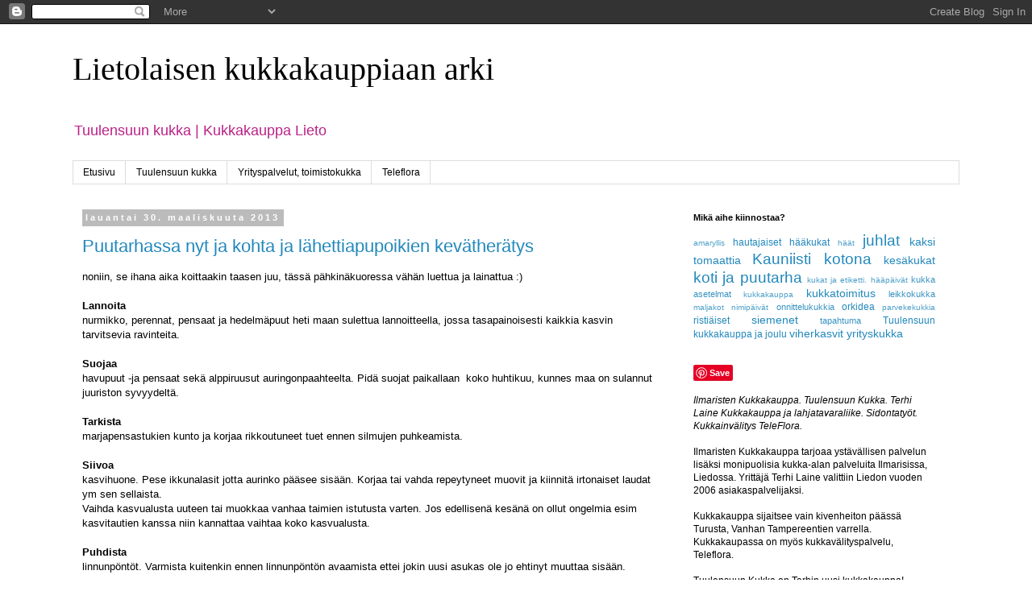

--- FILE ---
content_type: text/html; charset=UTF-8
request_url: https://kukkakauppalieto.blogspot.com/2013/03/
body_size: 10836
content:
<!DOCTYPE html>
<html class='v2' dir='ltr' lang='fi'>
<head>
<link href='https://www.blogger.com/static/v1/widgets/335934321-css_bundle_v2.css' rel='stylesheet' type='text/css'/>
<meta content='width=1100' name='viewport'/>
<meta content='text/html; charset=UTF-8' http-equiv='Content-Type'/>
<meta content='blogger' name='generator'/>
<link href='https://kukkakauppalieto.blogspot.com/favicon.ico' rel='icon' type='image/x-icon'/>
<link href='http://kukkakauppalieto.blogspot.com/2013/03/' rel='canonical'/>
<link rel="alternate" type="application/atom+xml" title="Lietolaisen kukkakauppiaan arki - Atom" href="https://kukkakauppalieto.blogspot.com/feeds/posts/default" />
<link rel="alternate" type="application/rss+xml" title="Lietolaisen kukkakauppiaan arki - RSS" href="https://kukkakauppalieto.blogspot.com/feeds/posts/default?alt=rss" />
<link rel="service.post" type="application/atom+xml" title="Lietolaisen kukkakauppiaan arki - Atom" href="https://www.blogger.com/feeds/8494409950035746522/posts/default" />
<!--Can't find substitution for tag [blog.ieCssRetrofitLinks]-->
<meta content='http://kukkakauppalieto.blogspot.com/2013/03/' property='og:url'/>
<meta content='Lietolaisen kukkakauppiaan arki' property='og:title'/>
<meta content='Tuulensuun kukka | Kukkakauppa Lieto' property='og:description'/>
<title>Lietolaisen kukkakauppiaan arki: maaliskuuta 2013</title>
<style id='page-skin-1' type='text/css'><!--
/*
-----------------------------------------------
Blogger Template Style
Name:     Simple
Designer: Blogger
URL:      www.blogger.com
----------------------------------------------- */
/* Content
----------------------------------------------- */
body {
font: normal normal 12px 'Trebuchet MS', Trebuchet, Verdana, sans-serif;
color: #000000;
background: #ffffff none repeat scroll top left;
padding: 0 0 0 0;
}
html body .region-inner {
min-width: 0;
max-width: 100%;
width: auto;
}
h2 {
font-size: 22px;
}
a:link {
text-decoration:none;
color: #2288bb;
}
a:visited {
text-decoration:none;
color: #888888;
}
a:hover {
text-decoration:underline;
color: #33aaff;
}
.body-fauxcolumn-outer .fauxcolumn-inner {
background: transparent none repeat scroll top left;
_background-image: none;
}
.body-fauxcolumn-outer .cap-top {
position: absolute;
z-index: 1;
height: 400px;
width: 100%;
}
.body-fauxcolumn-outer .cap-top .cap-left {
width: 100%;
background: transparent none repeat-x scroll top left;
_background-image: none;
}
.content-outer {
-moz-box-shadow: 0 0 0 rgba(0, 0, 0, .15);
-webkit-box-shadow: 0 0 0 rgba(0, 0, 0, .15);
-goog-ms-box-shadow: 0 0 0 #333333;
box-shadow: 0 0 0 rgba(0, 0, 0, .15);
margin-bottom: 1px;
}
.content-inner {
padding: 10px 40px;
}
.content-inner {
background-color: #ffffff;
}
/* Header
----------------------------------------------- */
.header-outer {
background: transparent none repeat-x scroll 0 -400px;
_background-image: none;
}
.Header h1 {
font: normal normal 40px Georgia, Utopia, 'Palatino Linotype', Palatino, serif;
color: #000000;
text-shadow: 0 0 0 rgba(0, 0, 0, .2);
}
.Header h1 a {
color: #000000;
}
.Header .description {
font-size: 18px;
color: #bb2188;
}
.header-inner .Header .titlewrapper {
padding: 22px 0;
}
.header-inner .Header .descriptionwrapper {
padding: 0 0;
}
/* Tabs
----------------------------------------------- */
.tabs-inner .section:first-child {
border-top: 0 solid #dddddd;
}
.tabs-inner .section:first-child ul {
margin-top: -1px;
border-top: 1px solid #dddddd;
border-left: 1px solid #dddddd;
border-right: 1px solid #dddddd;
}
.tabs-inner .widget ul {
background: transparent none repeat-x scroll 0 -800px;
_background-image: none;
border-bottom: 1px solid #dddddd;
margin-top: 0;
margin-left: -30px;
margin-right: -30px;
}
.tabs-inner .widget li a {
display: inline-block;
padding: .6em 1em;
font: normal normal 12px 'Trebuchet MS', Trebuchet, Verdana, sans-serif;
color: #000000;
border-left: 1px solid #ffffff;
border-right: 1px solid #dddddd;
}
.tabs-inner .widget li:first-child a {
border-left: none;
}
.tabs-inner .widget li.selected a, .tabs-inner .widget li a:hover {
color: #000000;
background-color: #eeeeee;
text-decoration: none;
}
/* Columns
----------------------------------------------- */
.main-outer {
border-top: 0 solid transparent;
}
.fauxcolumn-left-outer .fauxcolumn-inner {
border-right: 1px solid transparent;
}
.fauxcolumn-right-outer .fauxcolumn-inner {
border-left: 1px solid transparent;
}
/* Headings
----------------------------------------------- */
div.widget > h2,
div.widget h2.title {
margin: 0 0 1em 0;
font: normal bold 11px 'Trebuchet MS',Trebuchet,Verdana,sans-serif;
color: #000000;
}
/* Widgets
----------------------------------------------- */
.widget .zippy {
color: #999999;
text-shadow: 2px 2px 1px rgba(0, 0, 0, .1);
}
.widget .popular-posts ul {
list-style: none;
}
/* Posts
----------------------------------------------- */
h2.date-header {
font: normal bold 11px Arial, Tahoma, Helvetica, FreeSans, sans-serif;
}
.date-header span {
background-color: #bbbbbb;
color: #ffffff;
padding: 0.4em;
letter-spacing: 3px;
margin: inherit;
}
.main-inner {
padding-top: 35px;
padding-bottom: 65px;
}
.main-inner .column-center-inner {
padding: 0 0;
}
.main-inner .column-center-inner .section {
margin: 0 1em;
}
.post {
margin: 0 0 45px 0;
}
h3.post-title, .comments h4 {
font: normal normal 22px 'Trebuchet MS',Trebuchet,Verdana,sans-serif;
margin: .75em 0 0;
}
.post-body {
font-size: 110%;
line-height: 1.4;
position: relative;
}
.post-body img, .post-body .tr-caption-container, .Profile img, .Image img,
.BlogList .item-thumbnail img {
padding: 2px;
background: #ffffff;
border: 1px solid #eeeeee;
-moz-box-shadow: 1px 1px 5px rgba(0, 0, 0, .1);
-webkit-box-shadow: 1px 1px 5px rgba(0, 0, 0, .1);
box-shadow: 1px 1px 5px rgba(0, 0, 0, .1);
}
.post-body img, .post-body .tr-caption-container {
padding: 5px;
}
.post-body .tr-caption-container {
color: #000000;
}
.post-body .tr-caption-container img {
padding: 0;
background: transparent;
border: none;
-moz-box-shadow: 0 0 0 rgba(0, 0, 0, .1);
-webkit-box-shadow: 0 0 0 rgba(0, 0, 0, .1);
box-shadow: 0 0 0 rgba(0, 0, 0, .1);
}
.post-header {
margin: 0 0 1.5em;
line-height: 1.6;
font-size: 90%;
}
.post-footer {
margin: 20px -2px 0;
padding: 5px 10px;
color: #666666;
background-color: #eeeeee;
border-bottom: 1px solid #eeeeee;
line-height: 1.6;
font-size: 90%;
}
#comments .comment-author {
padding-top: 1.5em;
border-top: 1px solid transparent;
background-position: 0 1.5em;
}
#comments .comment-author:first-child {
padding-top: 0;
border-top: none;
}
.avatar-image-container {
margin: .2em 0 0;
}
#comments .avatar-image-container img {
border: 1px solid #eeeeee;
}
/* Comments
----------------------------------------------- */
.comments .comments-content .icon.blog-author {
background-repeat: no-repeat;
background-image: url([data-uri]);
}
.comments .comments-content .loadmore a {
border-top: 1px solid #999999;
border-bottom: 1px solid #999999;
}
.comments .comment-thread.inline-thread {
background-color: #eeeeee;
}
.comments .continue {
border-top: 2px solid #999999;
}
/* Accents
---------------------------------------------- */
.section-columns td.columns-cell {
border-left: 1px solid transparent;
}
.blog-pager {
background: transparent url(//www.blogblog.com/1kt/simple/paging_dot.png) repeat-x scroll top center;
}
.blog-pager-older-link, .home-link,
.blog-pager-newer-link {
background-color: #ffffff;
padding: 5px;
}
.footer-outer {
border-top: 1px dashed #bbbbbb;
}
/* Mobile
----------------------------------------------- */
body.mobile  {
background-size: auto;
}
.mobile .body-fauxcolumn-outer {
background: transparent none repeat scroll top left;
}
.mobile .body-fauxcolumn-outer .cap-top {
background-size: 100% auto;
}
.mobile .content-outer {
-webkit-box-shadow: 0 0 3px rgba(0, 0, 0, .15);
box-shadow: 0 0 3px rgba(0, 0, 0, .15);
}
.mobile .tabs-inner .widget ul {
margin-left: 0;
margin-right: 0;
}
.mobile .post {
margin: 0;
}
.mobile .main-inner .column-center-inner .section {
margin: 0;
}
.mobile .date-header span {
padding: 0.1em 10px;
margin: 0 -10px;
}
.mobile h3.post-title {
margin: 0;
}
.mobile .blog-pager {
background: transparent none no-repeat scroll top center;
}
.mobile .footer-outer {
border-top: none;
}
.mobile .main-inner, .mobile .footer-inner {
background-color: #ffffff;
}
.mobile-index-contents {
color: #000000;
}
.mobile-link-button {
background-color: #2288bb;
}
.mobile-link-button a:link, .mobile-link-button a:visited {
color: #ffffff;
}
.mobile .tabs-inner .section:first-child {
border-top: none;
}
.mobile .tabs-inner .PageList .widget-content {
background-color: #eeeeee;
color: #000000;
border-top: 1px solid #dddddd;
border-bottom: 1px solid #dddddd;
}
.mobile .tabs-inner .PageList .widget-content .pagelist-arrow {
border-left: 1px solid #dddddd;
}

--></style>
<style id='template-skin-1' type='text/css'><!--
body {
min-width: 1180px;
}
.content-outer, .content-fauxcolumn-outer, .region-inner {
min-width: 1180px;
max-width: 1180px;
_width: 1180px;
}
.main-inner .columns {
padding-left: 0px;
padding-right: 360px;
}
.main-inner .fauxcolumn-center-outer {
left: 0px;
right: 360px;
/* IE6 does not respect left and right together */
_width: expression(this.parentNode.offsetWidth -
parseInt("0px") -
parseInt("360px") + 'px');
}
.main-inner .fauxcolumn-left-outer {
width: 0px;
}
.main-inner .fauxcolumn-right-outer {
width: 360px;
}
.main-inner .column-left-outer {
width: 0px;
right: 100%;
margin-left: -0px;
}
.main-inner .column-right-outer {
width: 360px;
margin-right: -360px;
}
#layout {
min-width: 0;
}
#layout .content-outer {
min-width: 0;
width: 800px;
}
#layout .region-inner {
min-width: 0;
width: auto;
}
body#layout div.add_widget {
padding: 8px;
}
body#layout div.add_widget a {
margin-left: 32px;
}
--></style>
<link href='https://www.blogger.com/dyn-css/authorization.css?targetBlogID=8494409950035746522&amp;zx=f3c8acdf-d15a-4f80-983d-05853854de81' media='none' onload='if(media!=&#39;all&#39;)media=&#39;all&#39;' rel='stylesheet'/><noscript><link href='https://www.blogger.com/dyn-css/authorization.css?targetBlogID=8494409950035746522&amp;zx=f3c8acdf-d15a-4f80-983d-05853854de81' rel='stylesheet'/></noscript>
<meta name='google-adsense-platform-account' content='ca-host-pub-1556223355139109'/>
<meta name='google-adsense-platform-domain' content='blogspot.com'/>

</head>
<body class='loading variant-simplysimple'>
<div class='navbar section' id='navbar' name='Navigointipalkki'><div class='widget Navbar' data-version='1' id='Navbar1'><script type="text/javascript">
    function setAttributeOnload(object, attribute, val) {
      if(window.addEventListener) {
        window.addEventListener('load',
          function(){ object[attribute] = val; }, false);
      } else {
        window.attachEvent('onload', function(){ object[attribute] = val; });
      }
    }
  </script>
<div id="navbar-iframe-container"></div>
<script type="text/javascript" src="https://apis.google.com/js/platform.js"></script>
<script type="text/javascript">
      gapi.load("gapi.iframes:gapi.iframes.style.bubble", function() {
        if (gapi.iframes && gapi.iframes.getContext) {
          gapi.iframes.getContext().openChild({
              url: 'https://www.blogger.com/navbar/8494409950035746522?origin\x3dhttps://kukkakauppalieto.blogspot.com',
              where: document.getElementById("navbar-iframe-container"),
              id: "navbar-iframe"
          });
        }
      });
    </script><script type="text/javascript">
(function() {
var script = document.createElement('script');
script.type = 'text/javascript';
script.src = '//pagead2.googlesyndication.com/pagead/js/google_top_exp.js';
var head = document.getElementsByTagName('head')[0];
if (head) {
head.appendChild(script);
}})();
</script>
</div></div>
<div class='body-fauxcolumns'>
<div class='fauxcolumn-outer body-fauxcolumn-outer'>
<div class='cap-top'>
<div class='cap-left'></div>
<div class='cap-right'></div>
</div>
<div class='fauxborder-left'>
<div class='fauxborder-right'></div>
<div class='fauxcolumn-inner'>
</div>
</div>
<div class='cap-bottom'>
<div class='cap-left'></div>
<div class='cap-right'></div>
</div>
</div>
</div>
<div class='content'>
<div class='content-fauxcolumns'>
<div class='fauxcolumn-outer content-fauxcolumn-outer'>
<div class='cap-top'>
<div class='cap-left'></div>
<div class='cap-right'></div>
</div>
<div class='fauxborder-left'>
<div class='fauxborder-right'></div>
<div class='fauxcolumn-inner'>
</div>
</div>
<div class='cap-bottom'>
<div class='cap-left'></div>
<div class='cap-right'></div>
</div>
</div>
</div>
<div class='content-outer'>
<div class='content-cap-top cap-top'>
<div class='cap-left'></div>
<div class='cap-right'></div>
</div>
<div class='fauxborder-left content-fauxborder-left'>
<div class='fauxborder-right content-fauxborder-right'></div>
<div class='content-inner'>
<header>
<div class='header-outer'>
<div class='header-cap-top cap-top'>
<div class='cap-left'></div>
<div class='cap-right'></div>
</div>
<div class='fauxborder-left header-fauxborder-left'>
<div class='fauxborder-right header-fauxborder-right'></div>
<div class='region-inner header-inner'>
<div class='header section' id='header' name='Otsikko'><div class='widget Header' data-version='1' id='Header1'>
<div id='header-inner'>
<div class='titlewrapper'>
<h1 class='title'>
<a href='https://kukkakauppalieto.blogspot.com/'>
Lietolaisen kukkakauppiaan arki
</a>
</h1>
</div>
<div class='descriptionwrapper'>
<p class='description'><span>Tuulensuun kukka | Kukkakauppa Lieto</span></p>
</div>
</div>
</div></div>
</div>
</div>
<div class='header-cap-bottom cap-bottom'>
<div class='cap-left'></div>
<div class='cap-right'></div>
</div>
</div>
</header>
<div class='tabs-outer'>
<div class='tabs-cap-top cap-top'>
<div class='cap-left'></div>
<div class='cap-right'></div>
</div>
<div class='fauxborder-left tabs-fauxborder-left'>
<div class='fauxborder-right tabs-fauxborder-right'></div>
<div class='region-inner tabs-inner'>
<div class='tabs section' id='crosscol' name='Kaikki sarakkeet'><div class='widget PageList' data-version='1' id='PageList1'>
<h2>Sivut</h2>
<div class='widget-content'>
<ul>
<li>
<a href='https://kukkakauppalieto.blogspot.com/'>Etusivu</a>
</li>
<li>
<a href='https://kukkakauppalieto.blogspot.com/p/tuulensuun-kukka.html'>Tuulensuun kukka</a>
</li>
<li>
<a href='https://kukkakauppalieto.blogspot.com/p/yrityspalvelut-toimistokukka.html'>Yrityspalvelut, toimistokukka</a>
</li>
<li>
<a href='https://kukkakauppalieto.blogspot.com/p/teleflora.html'>Teleflora</a>
</li>
</ul>
<div class='clear'></div>
</div>
</div></div>
<div class='tabs no-items section' id='crosscol-overflow' name='Cross-Column 2'></div>
</div>
</div>
<div class='tabs-cap-bottom cap-bottom'>
<div class='cap-left'></div>
<div class='cap-right'></div>
</div>
</div>
<div class='main-outer'>
<div class='main-cap-top cap-top'>
<div class='cap-left'></div>
<div class='cap-right'></div>
</div>
<div class='fauxborder-left main-fauxborder-left'>
<div class='fauxborder-right main-fauxborder-right'></div>
<div class='region-inner main-inner'>
<div class='columns fauxcolumns'>
<div class='fauxcolumn-outer fauxcolumn-center-outer'>
<div class='cap-top'>
<div class='cap-left'></div>
<div class='cap-right'></div>
</div>
<div class='fauxborder-left'>
<div class='fauxborder-right'></div>
<div class='fauxcolumn-inner'>
</div>
</div>
<div class='cap-bottom'>
<div class='cap-left'></div>
<div class='cap-right'></div>
</div>
</div>
<div class='fauxcolumn-outer fauxcolumn-left-outer'>
<div class='cap-top'>
<div class='cap-left'></div>
<div class='cap-right'></div>
</div>
<div class='fauxborder-left'>
<div class='fauxborder-right'></div>
<div class='fauxcolumn-inner'>
</div>
</div>
<div class='cap-bottom'>
<div class='cap-left'></div>
<div class='cap-right'></div>
</div>
</div>
<div class='fauxcolumn-outer fauxcolumn-right-outer'>
<div class='cap-top'>
<div class='cap-left'></div>
<div class='cap-right'></div>
</div>
<div class='fauxborder-left'>
<div class='fauxborder-right'></div>
<div class='fauxcolumn-inner'>
</div>
</div>
<div class='cap-bottom'>
<div class='cap-left'></div>
<div class='cap-right'></div>
</div>
</div>
<!-- corrects IE6 width calculation -->
<div class='columns-inner'>
<div class='column-center-outer'>
<div class='column-center-inner'>
<div class='main section' id='main' name='Ensisijainen'><div class='widget Blog' data-version='1' id='Blog1'>
<div class='blog-posts hfeed'>

          <div class="date-outer">
        
<h2 class='date-header'><span>lauantai 30. maaliskuuta 2013</span></h2>

          <div class="date-posts">
        
<div class='post-outer'>
<div class='post hentry uncustomized-post-template' itemprop='blogPost' itemscope='itemscope' itemtype='http://schema.org/BlogPosting'>
<meta content='https://blogger.googleusercontent.com/img/b/R29vZ2xl/AVvXsEj24-myFI8Q6MHRbl9UQSCcXzZtfYCwH0DZkdb7UVj9onZTyvcNP0JlXfzE9sMWqEq2AGKDRD_auTAk9QCqK16Da0r9rDcZpgZKonk-BM3Y7K-E2hGGB7bX8uFaOy831Y10oHdHWQzQ2u4/s1600/istutuslapio+de+wit.jpg' itemprop='image_url'/>
<meta content='8494409950035746522' itemprop='blogId'/>
<meta content='8091441492630360052' itemprop='postId'/>
<a name='8091441492630360052'></a>
<h3 class='post-title entry-title' itemprop='name'>
<a href='https://kukkakauppalieto.blogspot.com/2013/03/puutarhassa-nyt-ja-kohta-ja.html'>Puutarhassa nyt ja kohta ja lähettiapupoikien kevätherätys</a>
</h3>
<div class='post-header'>
<div class='post-header-line-1'></div>
</div>
<div class='post-body entry-content' id='post-body-8091441492630360052' itemprop='description articleBody'>
noniin, se ihana aika koittaakin taasen juu, tässä pähkinäkuoressa vähän luettua ja lainattua :)<br />
<br />
<b>Lannoita</b><br />
nurmikko, perennat, pensaat ja hedelmäpuut heti maan sulettua lannoitteella, jossa tasapainoisesti kaikkia kasvin tarvitsevia ravinteita.<br />
<br />
<b>Suojaa</b><br />
havupuut -ja pensaat sekä alppiruusut auringonpaahteelta. Pidä suojat paikallaan &nbsp;koko huhtikuu, kunnes maa on sulannut juuriston syvyydeltä.<br />
<br />
<b>Tarkista</b><br />
marjapensastukien kunto ja korjaa rikkoutuneet tuet ennen silmujen puhkeamista.<br />
<br />
<b>Siivoa</b><br />
kasvihuone. Pese ikkunalasit jotta aurinko pääsee sisään. Korjaa tai vahda repeytyneet muovit ja kiinnitä irtonaiset laudat ym sen sellaista.<br />
Vaihda kasvualusta uuteen tai muokkaa vanhaa taimien istutusta varten. Jos edellisenä kesänä on ollut ongelmia esim kasvitautien kanssa niin kannattaa vaihtaa koko kasvualusta.<br />
<br />
<b>Puhdista</b><br />
linnunpöntöt. Varmista kuitenkin ennen linnunpöntön avaamista ettei jokin uusi asukas ole jo ehtinyt muuttaa sisään.<br />
<br />
<b>Kylvä</b><br />
muun muuassa tomaatit ja yrtit. Kylvä myös lyhyen esikasvatuksen vaativat kesäkukkalajit.<br />
<br />
<b>Tuo</b><br />
daalianjuurakot talvisäilytyksestä kellarista tai varastosta asuinhuoneeseen, ruukuta uudelleen ja siirrä ruukut valoon versojen noustessa.<br />
<br />
Ja jokin uusi työkalu piristää useimmiten puuhaintoa hiukan.<br />
<br />
<table align="center" cellpadding="0" cellspacing="0" class="tr-caption-container" style="margin-left: auto; margin-right: auto; text-align: center;"><tbody>
<tr><td style="text-align: center;"><a href="https://blogger.googleusercontent.com/img/b/R29vZ2xl/AVvXsEj24-myFI8Q6MHRbl9UQSCcXzZtfYCwH0DZkdb7UVj9onZTyvcNP0JlXfzE9sMWqEq2AGKDRD_auTAk9QCqK16Da0r9rDcZpgZKonk-BM3Y7K-E2hGGB7bX8uFaOy831Y10oHdHWQzQ2u4/s1600/istutuslapio+de+wit.jpg" imageanchor="1" style="margin-left: auto; margin-right: auto;"><img border="0" height="320" src="https://blogger.googleusercontent.com/img/b/R29vZ2xl/AVvXsEj24-myFI8Q6MHRbl9UQSCcXzZtfYCwH0DZkdb7UVj9onZTyvcNP0JlXfzE9sMWqEq2AGKDRD_auTAk9QCqK16Da0r9rDcZpgZKonk-BM3Y7K-E2hGGB7bX8uFaOy831Y10oHdHWQzQ2u4/s1600/istutuslapio+de+wit.jpg" width="212" /></a></td></tr>
<tr><td class="tr-caption" style="text-align: center;">lapio: www.villiniitty.fi<br /></td></tr>
</tbody></table>
<br />
ja lähettipoikien omaan työmaahan palataan piakkoin kunha raivaustyöt saadaan käyntiin:<br />
<br />
<div class="separator" style="clear: both; text-align: center;">
<a href="https://blogger.googleusercontent.com/img/b/R29vZ2xl/AVvXsEjuaG9rMu-fdRWcemqlxQT8yhPI97equg3i94KwbGku9q30898nGCZ7kS69ESojVrBDOCgpaKKmyFAflC4RXVjL-mPLxuOPXxqfC3VzoLjgOlPrRWvzpR_D3mv9baPQctAwMqWWW04uz0s/s1600/kaksi+tomaattia+ty%C3%B6maa+peti+siivottu.jpg" imageanchor="1" style="margin-left: 1em; margin-right: 1em;"><img border="0" height="150" src="https://blogger.googleusercontent.com/img/b/R29vZ2xl/AVvXsEjuaG9rMu-fdRWcemqlxQT8yhPI97equg3i94KwbGku9q30898nGCZ7kS69ESojVrBDOCgpaKKmyFAflC4RXVjL-mPLxuOPXxqfC3VzoLjgOlPrRWvzpR_D3mv9baPQctAwMqWWW04uz0s/s1600/kaksi+tomaattia+ty%C3%B6maa+peti+siivottu.jpg" width="200" /></a></div>
<br />
<br />
<h4>
<span style="font-weight: normal;">Lue lisää: Kodinrakentaja -lehti ja www.kotipuutarhuri.fi</span></h4>
<div>
<span style="font-weight: normal;"><br /></span></div>
<div style='clear: both;'></div>
</div>
<div class='post-footer'>
<div class='post-footer-line post-footer-line-1'>
<span class='post-author vcard'>
</span>
<span class='post-timestamp'>
klo
<meta content='http://kukkakauppalieto.blogspot.com/2013/03/puutarhassa-nyt-ja-kohta-ja.html' itemprop='url'/>
<a class='timestamp-link' href='https://kukkakauppalieto.blogspot.com/2013/03/puutarhassa-nyt-ja-kohta-ja.html' rel='bookmark' title='permanent link'><abbr class='published' itemprop='datePublished' title='2013-03-30T09:18:00+02:00'>9.18</abbr></a>
</span>
<span class='post-comment-link'>
<a class='comment-link' href='https://kukkakauppalieto.blogspot.com/2013/03/puutarhassa-nyt-ja-kohta-ja.html#comment-form' onclick=''>
Ei kommentteja:
  </a>
</span>
<span class='post-icons'>
<span class='item-action'>
<a href='https://www.blogger.com/email-post/8494409950035746522/8091441492630360052' title='Lähetä teksti sähköpostitse'>
<img alt='' class='icon-action' height='13' src='https://resources.blogblog.com/img/icon18_email.gif' width='18'/>
</a>
</span>
<span class='item-control blog-admin pid-223577435'>
<a href='https://www.blogger.com/post-edit.g?blogID=8494409950035746522&postID=8091441492630360052&from=pencil' title='Muokkaa tekstiä'>
<img alt='' class='icon-action' height='18' src='https://resources.blogblog.com/img/icon18_edit_allbkg.gif' width='18'/>
</a>
</span>
</span>
<div class='post-share-buttons goog-inline-block'>
<a class='goog-inline-block share-button sb-email' href='https://www.blogger.com/share-post.g?blogID=8494409950035746522&postID=8091441492630360052&target=email' target='_blank' title='Kohteen lähettäminen sähköpostitse'><span class='share-button-link-text'>Kohteen lähettäminen sähköpostitse</span></a><a class='goog-inline-block share-button sb-blog' href='https://www.blogger.com/share-post.g?blogID=8494409950035746522&postID=8091441492630360052&target=blog' onclick='window.open(this.href, "_blank", "height=270,width=475"); return false;' target='_blank' title='Bloggaa tästä!'><span class='share-button-link-text'>Bloggaa tästä!</span></a><a class='goog-inline-block share-button sb-twitter' href='https://www.blogger.com/share-post.g?blogID=8494409950035746522&postID=8091441492630360052&target=twitter' target='_blank' title='Jaa X:ssä'><span class='share-button-link-text'>Jaa X:ssä</span></a><a class='goog-inline-block share-button sb-facebook' href='https://www.blogger.com/share-post.g?blogID=8494409950035746522&postID=8091441492630360052&target=facebook' onclick='window.open(this.href, "_blank", "height=430,width=640"); return false;' target='_blank' title='Jaa Facebookiin'><span class='share-button-link-text'>Jaa Facebookiin</span></a><a class='goog-inline-block share-button sb-pinterest' href='https://www.blogger.com/share-post.g?blogID=8494409950035746522&postID=8091441492630360052&target=pinterest' target='_blank' title='Jaa Pinterestiin'><span class='share-button-link-text'>Jaa Pinterestiin</span></a>
</div>
</div>
<div class='post-footer-line post-footer-line-2'>
<span class='post-labels'>
</span>
</div>
<div class='post-footer-line post-footer-line-3'>
<span class='post-location'>
</span>
</div>
</div>
</div>
</div>

        </div></div>
      
</div>
<div class='blog-pager' id='blog-pager'>
<span id='blog-pager-newer-link'>
<a class='blog-pager-newer-link' href='https://kukkakauppalieto.blogspot.com/' id='Blog1_blog-pager-newer-link' title='Uudemmat tekstit'>Uudemmat tekstit</a>
</span>
<span id='blog-pager-older-link'>
<a class='blog-pager-older-link' href='https://kukkakauppalieto.blogspot.com/search?updated-max=2013-03-30T09:18:00%2B02:00&amp;max-results=7' id='Blog1_blog-pager-older-link' title='Vanhemmat tekstit'>Vanhemmat tekstit</a>
</span>
<a class='home-link' href='https://kukkakauppalieto.blogspot.com/'>Etusivu</a>
</div>
<div class='clear'></div>
<div class='blog-feeds'>
<div class='feed-links'>
Tilaa:
<a class='feed-link' href='https://kukkakauppalieto.blogspot.com/feeds/posts/default' target='_blank' type='application/atom+xml'>Kommentit (Atom)</a>
</div>
</div>
</div></div>
</div>
</div>
<div class='column-left-outer'>
<div class='column-left-inner'>
<aside>
</aside>
</div>
</div>
<div class='column-right-outer'>
<div class='column-right-inner'>
<aside>
<div class='sidebar section' id='sidebar-right-1'><div class='widget Label' data-version='1' id='Label1'>
<h2>Mikä aihe kiinnostaa?</h2>
<div class='widget-content cloud-label-widget-content'>
<span class='label-size label-size-1'>
<a dir='ltr' href='https://kukkakauppalieto.blogspot.com/search/label/amaryllis'>amaryllis</a>
</span>
<span class='label-size label-size-3'>
<a dir='ltr' href='https://kukkakauppalieto.blogspot.com/search/label/hautajaiset'>hautajaiset</a>
</span>
<span class='label-size label-size-3'>
<a dir='ltr' href='https://kukkakauppalieto.blogspot.com/search/label/h%C3%A4%C3%A4kukat'>hääkukat</a>
</span>
<span class='label-size label-size-1'>
<a dir='ltr' href='https://kukkakauppalieto.blogspot.com/search/label/h%C3%A4%C3%A4t'>häät</a>
</span>
<span class='label-size label-size-5'>
<a dir='ltr' href='https://kukkakauppalieto.blogspot.com/search/label/juhlat'>juhlat</a>
</span>
<span class='label-size label-size-4'>
<a dir='ltr' href='https://kukkakauppalieto.blogspot.com/search/label/kaksi%20tomaattia'>kaksi tomaattia</a>
</span>
<span class='label-size label-size-5'>
<a dir='ltr' href='https://kukkakauppalieto.blogspot.com/search/label/Kauniisti%20kotona'>Kauniisti kotona</a>
</span>
<span class='label-size label-size-4'>
<a dir='ltr' href='https://kukkakauppalieto.blogspot.com/search/label/kes%C3%A4kukat'>kesäkukat</a>
</span>
<span class='label-size label-size-5'>
<a dir='ltr' href='https://kukkakauppalieto.blogspot.com/search/label/koti%20ja%20puutarha'>koti ja puutarha</a>
</span>
<span class='label-size label-size-1'>
<a dir='ltr' href='https://kukkakauppalieto.blogspot.com/search/label/kukat%20ja%20etiketti.%20h%C3%A4%C3%A4p%C3%A4iv%C3%A4t'>kukat ja etiketti. hääpäivät</a>
</span>
<span class='label-size label-size-2'>
<a dir='ltr' href='https://kukkakauppalieto.blogspot.com/search/label/kukka%20asetelmat'>kukka asetelmat</a>
</span>
<span class='label-size label-size-1'>
<a dir='ltr' href='https://kukkakauppalieto.blogspot.com/search/label/kukkakauppa'>kukkakauppa</a>
</span>
<span class='label-size label-size-4'>
<a dir='ltr' href='https://kukkakauppalieto.blogspot.com/search/label/kukkatoimitus'>kukkatoimitus</a>
</span>
<span class='label-size label-size-2'>
<a dir='ltr' href='https://kukkakauppalieto.blogspot.com/search/label/leikkokukka'>leikkokukka</a>
</span>
<span class='label-size label-size-1'>
<a dir='ltr' href='https://kukkakauppalieto.blogspot.com/search/label/maljakot'>maljakot</a>
</span>
<span class='label-size label-size-1'>
<a dir='ltr' href='https://kukkakauppalieto.blogspot.com/search/label/nimip%C3%A4iv%C3%A4t'>nimipäivät</a>
</span>
<span class='label-size label-size-2'>
<a dir='ltr' href='https://kukkakauppalieto.blogspot.com/search/label/onnittelukukkia'>onnittelukukkia</a>
</span>
<span class='label-size label-size-3'>
<a dir='ltr' href='https://kukkakauppalieto.blogspot.com/search/label/orkidea'>orkidea</a>
</span>
<span class='label-size label-size-1'>
<a dir='ltr' href='https://kukkakauppalieto.blogspot.com/search/label/parvekekukkia'>parvekekukkia</a>
</span>
<span class='label-size label-size-3'>
<a dir='ltr' href='https://kukkakauppalieto.blogspot.com/search/label/risti%C3%A4iset'>ristiäiset</a>
</span>
<span class='label-size label-size-4'>
<a dir='ltr' href='https://kukkakauppalieto.blogspot.com/search/label/siemenet'>siemenet</a>
</span>
<span class='label-size label-size-2'>
<a dir='ltr' href='https://kukkakauppalieto.blogspot.com/search/label/tapahtuma'>tapahtuma</a>
</span>
<span class='label-size label-size-3'>
<a dir='ltr' href='https://kukkakauppalieto.blogspot.com/search/label/Tuulensuun%20kukkakauppa%20ja%20joulu'>Tuulensuun kukkakauppa ja joulu</a>
</span>
<span class='label-size label-size-4'>
<a dir='ltr' href='https://kukkakauppalieto.blogspot.com/search/label/viherkasvit'>viherkasvit</a>
</span>
<span class='label-size label-size-4'>
<a dir='ltr' href='https://kukkakauppalieto.blogspot.com/search/label/yrityskukka'>yrityskukka</a>
</span>
<div class='clear'></div>
</div>
</div><div class='widget Text' data-version='1' id='Text1'>
<div class='widget-content'>
<i><div><i><div><div><a href="http://pinterest.com/pin/create/button/?url=http%3A%2F%2Fkukkakauppalieto.blogspot.com&amp;media=http%3A%2F%2F3.bp.blogspot.com%2F-KqDDTfArCBk%2FT0-1NI_Rf_I%2FAAAAAAAACHs%2FVoGb4FkSxzE%2Fs350%2Fpinkki.jpg" class="pin-it-button" layout="horizontal">Pin It</a></div><div><script type="text/javascript" src="//assets.pinterest.com/js/pinit.js"></script></div></div></i></div><div><i><br/></i></div>Ilmaristen Kukkakauppa. Tuulensuun Kukka. Terhi Laine Kukkakauppa ja lahjatavaraliike. Sidontatyöt. Kukkainvälitys TeleFlora.</i><br/><br/>Ilmaristen Kukkakauppa tarjoaa ystävällisen palvelun lisäksi monipuolisia kukka-alan palveluita Ilmarisissa, Liedossa. Yrittäjä Terhi Laine valittiin Liedon vuoden 2006 asiakaspalvelijaksi. <div><br/></div><div>Kukkakauppa sijaitsee vain kivenheiton päässä Turusta, Vanhan Tampereentien varrella. Kukkakaupassa on myös kukkavälityspalvelu, Teleflora.<br/><div><br/></div></div>Tuulensuun Kukka on Terhin uusi kukkakauppa!<br/><br/>Kauppa sijaitsee Liedon kirkonkylällä eli keskustassa. Terhi ja henkilökunta floristit Sanna &amp; Sanna palvelevat monen vuoden kokemuksella ja freesillä ajatuksilla.
</div>
<div class='clear'></div>
</div><div class='widget HTML' data-version='1' id='HTML2'>
<div class='widget-content'>
<iframe src="//www.facebook.com/plugins/likebox.php?href=https%3A%2F%2Fwww.facebook.com%2Fpages%2FKukkakauppa-Tuulensuun-Kukka%2F247774721971747&amp;width=292&amp;height=590&amp;colorscheme=light&amp;show_faces=true&amp;border_color&amp;stream=true&amp;header=true&amp;appId=256285134427227" scrolling="no" frameborder="0" style="border:none; overflow:hidden; width:292px; height:590px;" allowtransparency="true"></iframe>
</div>
<div class='clear'></div>
</div><div class='widget BlogArchive' data-version='1' id='BlogArchive1'>
<h2>Blogiarkisto</h2>
<div class='widget-content'>
<div id='ArchiveList'>
<div id='BlogArchive1_ArchiveList'>
<ul class='hierarchy'>
<li class='archivedate collapsed'>
<a class='toggle' href='javascript:void(0)'>
<span class='zippy'>

        &#9658;&#160;
      
</span>
</a>
<a class='post-count-link' href='https://kukkakauppalieto.blogspot.com/2014/'>
2014
</a>
<span class='post-count' dir='ltr'>(1)</span>
<ul class='hierarchy'>
<li class='archivedate collapsed'>
<a class='toggle' href='javascript:void(0)'>
<span class='zippy'>

        &#9658;&#160;
      
</span>
</a>
<a class='post-count-link' href='https://kukkakauppalieto.blogspot.com/2014/03/'>
maaliskuuta
</a>
<span class='post-count' dir='ltr'>(1)</span>
</li>
</ul>
</li>
</ul>
<ul class='hierarchy'>
<li class='archivedate expanded'>
<a class='toggle' href='javascript:void(0)'>
<span class='zippy toggle-open'>

        &#9660;&#160;
      
</span>
</a>
<a class='post-count-link' href='https://kukkakauppalieto.blogspot.com/2013/'>
2013
</a>
<span class='post-count' dir='ltr'>(3)</span>
<ul class='hierarchy'>
<li class='archivedate collapsed'>
<a class='toggle' href='javascript:void(0)'>
<span class='zippy'>

        &#9658;&#160;
      
</span>
</a>
<a class='post-count-link' href='https://kukkakauppalieto.blogspot.com/2013/12/'>
joulukuuta
</a>
<span class='post-count' dir='ltr'>(1)</span>
</li>
</ul>
<ul class='hierarchy'>
<li class='archivedate expanded'>
<a class='toggle' href='javascript:void(0)'>
<span class='zippy toggle-open'>

        &#9660;&#160;
      
</span>
</a>
<a class='post-count-link' href='https://kukkakauppalieto.blogspot.com/2013/03/'>
maaliskuuta
</a>
<span class='post-count' dir='ltr'>(1)</span>
<ul class='posts'>
<li><a href='https://kukkakauppalieto.blogspot.com/2013/03/puutarhassa-nyt-ja-kohta-ja.html'>Puutarhassa nyt ja kohta ja lähettiapupoikien kevä...</a></li>
</ul>
</li>
</ul>
<ul class='hierarchy'>
<li class='archivedate collapsed'>
<a class='toggle' href='javascript:void(0)'>
<span class='zippy'>

        &#9658;&#160;
      
</span>
</a>
<a class='post-count-link' href='https://kukkakauppalieto.blogspot.com/2013/02/'>
helmikuuta
</a>
<span class='post-count' dir='ltr'>(1)</span>
</li>
</ul>
</li>
</ul>
<ul class='hierarchy'>
<li class='archivedate collapsed'>
<a class='toggle' href='javascript:void(0)'>
<span class='zippy'>

        &#9658;&#160;
      
</span>
</a>
<a class='post-count-link' href='https://kukkakauppalieto.blogspot.com/2012/'>
2012
</a>
<span class='post-count' dir='ltr'>(23)</span>
<ul class='hierarchy'>
<li class='archivedate collapsed'>
<a class='toggle' href='javascript:void(0)'>
<span class='zippy'>

        &#9658;&#160;
      
</span>
</a>
<a class='post-count-link' href='https://kukkakauppalieto.blogspot.com/2012/12/'>
joulukuuta
</a>
<span class='post-count' dir='ltr'>(2)</span>
</li>
</ul>
<ul class='hierarchy'>
<li class='archivedate collapsed'>
<a class='toggle' href='javascript:void(0)'>
<span class='zippy'>

        &#9658;&#160;
      
</span>
</a>
<a class='post-count-link' href='https://kukkakauppalieto.blogspot.com/2012/11/'>
marraskuuta
</a>
<span class='post-count' dir='ltr'>(2)</span>
</li>
</ul>
<ul class='hierarchy'>
<li class='archivedate collapsed'>
<a class='toggle' href='javascript:void(0)'>
<span class='zippy'>

        &#9658;&#160;
      
</span>
</a>
<a class='post-count-link' href='https://kukkakauppalieto.blogspot.com/2012/09/'>
syyskuuta
</a>
<span class='post-count' dir='ltr'>(1)</span>
</li>
</ul>
<ul class='hierarchy'>
<li class='archivedate collapsed'>
<a class='toggle' href='javascript:void(0)'>
<span class='zippy'>

        &#9658;&#160;
      
</span>
</a>
<a class='post-count-link' href='https://kukkakauppalieto.blogspot.com/2012/05/'>
toukokuuta
</a>
<span class='post-count' dir='ltr'>(1)</span>
</li>
</ul>
<ul class='hierarchy'>
<li class='archivedate collapsed'>
<a class='toggle' href='javascript:void(0)'>
<span class='zippy'>

        &#9658;&#160;
      
</span>
</a>
<a class='post-count-link' href='https://kukkakauppalieto.blogspot.com/2012/04/'>
huhtikuuta
</a>
<span class='post-count' dir='ltr'>(4)</span>
</li>
</ul>
<ul class='hierarchy'>
<li class='archivedate collapsed'>
<a class='toggle' href='javascript:void(0)'>
<span class='zippy'>

        &#9658;&#160;
      
</span>
</a>
<a class='post-count-link' href='https://kukkakauppalieto.blogspot.com/2012/03/'>
maaliskuuta
</a>
<span class='post-count' dir='ltr'>(13)</span>
</li>
</ul>
</li>
</ul>
</div>
</div>
<div class='clear'></div>
</div>
</div></div>
<table border='0' cellpadding='0' cellspacing='0' class='section-columns columns-2'>
<tbody>
<tr>
<td class='first columns-cell'>
<div class='sidebar no-items section' id='sidebar-right-2-1'></div>
</td>
<td class='columns-cell'>
<div class='sidebar no-items section' id='sidebar-right-2-2'></div>
</td>
</tr>
</tbody>
</table>
<div class='sidebar no-items section' id='sidebar-right-3'></div>
</aside>
</div>
</div>
</div>
<div style='clear: both'></div>
<!-- columns -->
</div>
<!-- main -->
</div>
</div>
<div class='main-cap-bottom cap-bottom'>
<div class='cap-left'></div>
<div class='cap-right'></div>
</div>
</div>
<footer>
<div class='footer-outer'>
<div class='footer-cap-top cap-top'>
<div class='cap-left'></div>
<div class='cap-right'></div>
</div>
<div class='fauxborder-left footer-fauxborder-left'>
<div class='fauxborder-right footer-fauxborder-right'></div>
<div class='region-inner footer-inner'>
<div class='foot no-items section' id='footer-1'></div>
<table border='0' cellpadding='0' cellspacing='0' class='section-columns columns-2'>
<tbody>
<tr>
<td class='first columns-cell'>
<div class='foot no-items section' id='footer-2-1'></div>
</td>
<td class='columns-cell'>
<div class='foot no-items section' id='footer-2-2'></div>
</td>
</tr>
</tbody>
</table>
<!-- outside of the include in order to lock Attribution widget -->
<div class='foot section' id='footer-3' name='Alatunniste'><div class='widget Attribution' data-version='1' id='Attribution1'>
<div class='widget-content' style='text-align: center;'>
Teema: Yksinkertainen. Sisällön tarjoaa <a href='https://www.blogger.com' target='_blank'>Blogger</a>.
</div>
<div class='clear'></div>
</div></div>
</div>
</div>
<div class='footer-cap-bottom cap-bottom'>
<div class='cap-left'></div>
<div class='cap-right'></div>
</div>
</div>
</footer>
<!-- content -->
</div>
</div>
<div class='content-cap-bottom cap-bottom'>
<div class='cap-left'></div>
<div class='cap-right'></div>
</div>
</div>
</div>
<script type='text/javascript'>
    window.setTimeout(function() {
        document.body.className = document.body.className.replace('loading', '');
      }, 10);
  </script>

<script type="text/javascript" src="https://www.blogger.com/static/v1/widgets/3845888474-widgets.js"></script>
<script type='text/javascript'>
window['__wavt'] = 'AOuZoY72eIoQHP3Hxa0HAuTOZKrBgC3I9Q:1768708821679';_WidgetManager._Init('//www.blogger.com/rearrange?blogID\x3d8494409950035746522','//kukkakauppalieto.blogspot.com/2013/03/','8494409950035746522');
_WidgetManager._SetDataContext([{'name': 'blog', 'data': {'blogId': '8494409950035746522', 'title': 'Lietolaisen kukkakauppiaan arki', 'url': 'https://kukkakauppalieto.blogspot.com/2013/03/', 'canonicalUrl': 'http://kukkakauppalieto.blogspot.com/2013/03/', 'homepageUrl': 'https://kukkakauppalieto.blogspot.com/', 'searchUrl': 'https://kukkakauppalieto.blogspot.com/search', 'canonicalHomepageUrl': 'http://kukkakauppalieto.blogspot.com/', 'blogspotFaviconUrl': 'https://kukkakauppalieto.blogspot.com/favicon.ico', 'bloggerUrl': 'https://www.blogger.com', 'hasCustomDomain': false, 'httpsEnabled': true, 'enabledCommentProfileImages': true, 'gPlusViewType': 'FILTERED_POSTMOD', 'adultContent': false, 'analyticsAccountNumber': '', 'encoding': 'UTF-8', 'locale': 'fi', 'localeUnderscoreDelimited': 'fi', 'languageDirection': 'ltr', 'isPrivate': false, 'isMobile': false, 'isMobileRequest': false, 'mobileClass': '', 'isPrivateBlog': false, 'isDynamicViewsAvailable': true, 'feedLinks': '\x3clink rel\x3d\x22alternate\x22 type\x3d\x22application/atom+xml\x22 title\x3d\x22Lietolaisen kukkakauppiaan arki - Atom\x22 href\x3d\x22https://kukkakauppalieto.blogspot.com/feeds/posts/default\x22 /\x3e\n\x3clink rel\x3d\x22alternate\x22 type\x3d\x22application/rss+xml\x22 title\x3d\x22Lietolaisen kukkakauppiaan arki - RSS\x22 href\x3d\x22https://kukkakauppalieto.blogspot.com/feeds/posts/default?alt\x3drss\x22 /\x3e\n\x3clink rel\x3d\x22service.post\x22 type\x3d\x22application/atom+xml\x22 title\x3d\x22Lietolaisen kukkakauppiaan arki - Atom\x22 href\x3d\x22https://www.blogger.com/feeds/8494409950035746522/posts/default\x22 /\x3e\n', 'meTag': '', 'adsenseHostId': 'ca-host-pub-1556223355139109', 'adsenseHasAds': false, 'adsenseAutoAds': false, 'boqCommentIframeForm': true, 'loginRedirectParam': '', 'view': '', 'dynamicViewsCommentsSrc': '//www.blogblog.com/dynamicviews/4224c15c4e7c9321/js/comments.js', 'dynamicViewsScriptSrc': '//www.blogblog.com/dynamicviews/2dfa401275732ff9', 'plusOneApiSrc': 'https://apis.google.com/js/platform.js', 'disableGComments': true, 'interstitialAccepted': false, 'sharing': {'platforms': [{'name': 'Hae linkki', 'key': 'link', 'shareMessage': 'Hae linkki', 'target': ''}, {'name': 'Facebook', 'key': 'facebook', 'shareMessage': 'Jaa: Facebook', 'target': 'facebook'}, {'name': 'Bloggaa t\xe4st\xe4!', 'key': 'blogThis', 'shareMessage': 'Bloggaa t\xe4st\xe4!', 'target': 'blog'}, {'name': 'X', 'key': 'twitter', 'shareMessage': 'Jaa: X', 'target': 'twitter'}, {'name': 'Pinterest', 'key': 'pinterest', 'shareMessage': 'Jaa: Pinterest', 'target': 'pinterest'}, {'name': 'S\xe4hk\xf6posti', 'key': 'email', 'shareMessage': 'S\xe4hk\xf6posti', 'target': 'email'}], 'disableGooglePlus': true, 'googlePlusShareButtonWidth': 0, 'googlePlusBootstrap': '\x3cscript type\x3d\x22text/javascript\x22\x3ewindow.___gcfg \x3d {\x27lang\x27: \x27fi\x27};\x3c/script\x3e'}, 'hasCustomJumpLinkMessage': false, 'jumpLinkMessage': 'Lue lis\xe4\xe4', 'pageType': 'archive', 'pageName': 'maaliskuuta 2013', 'pageTitle': 'Lietolaisen kukkakauppiaan arki: maaliskuuta 2013'}}, {'name': 'features', 'data': {}}, {'name': 'messages', 'data': {'edit': 'Muokkaa', 'linkCopiedToClipboard': 'Linkki kopioitiin leikep\xf6yd\xe4lle!', 'ok': 'OK', 'postLink': 'Tekstin linkki'}}, {'name': 'template', 'data': {'name': 'Simple', 'localizedName': 'Yksinkertainen', 'isResponsive': false, 'isAlternateRendering': false, 'isCustom': false, 'variant': 'simplysimple', 'variantId': 'simplysimple'}}, {'name': 'view', 'data': {'classic': {'name': 'classic', 'url': '?view\x3dclassic'}, 'flipcard': {'name': 'flipcard', 'url': '?view\x3dflipcard'}, 'magazine': {'name': 'magazine', 'url': '?view\x3dmagazine'}, 'mosaic': {'name': 'mosaic', 'url': '?view\x3dmosaic'}, 'sidebar': {'name': 'sidebar', 'url': '?view\x3dsidebar'}, 'snapshot': {'name': 'snapshot', 'url': '?view\x3dsnapshot'}, 'timeslide': {'name': 'timeslide', 'url': '?view\x3dtimeslide'}, 'isMobile': false, 'title': 'Lietolaisen kukkakauppiaan arki', 'description': 'Tuulensuun kukka | Kukkakauppa Lieto', 'url': 'https://kukkakauppalieto.blogspot.com/2013/03/', 'type': 'feed', 'isSingleItem': false, 'isMultipleItems': true, 'isError': false, 'isPage': false, 'isPost': false, 'isHomepage': false, 'isArchive': true, 'isLabelSearch': false, 'archive': {'year': 2013, 'month': 3, 'rangeMessage': 'N\xe4ytet\xe4\xe4n blogitekstit, joiden ajankohta on maaliskuu, 2013.'}}}]);
_WidgetManager._RegisterWidget('_NavbarView', new _WidgetInfo('Navbar1', 'navbar', document.getElementById('Navbar1'), {}, 'displayModeFull'));
_WidgetManager._RegisterWidget('_HeaderView', new _WidgetInfo('Header1', 'header', document.getElementById('Header1'), {}, 'displayModeFull'));
_WidgetManager._RegisterWidget('_PageListView', new _WidgetInfo('PageList1', 'crosscol', document.getElementById('PageList1'), {'title': 'Sivut', 'links': [{'isCurrentPage': false, 'href': 'https://kukkakauppalieto.blogspot.com/', 'title': 'Etusivu'}, {'isCurrentPage': false, 'href': 'https://kukkakauppalieto.blogspot.com/p/tuulensuun-kukka.html', 'id': '8588054478448470419', 'title': 'Tuulensuun kukka'}, {'isCurrentPage': false, 'href': 'https://kukkakauppalieto.blogspot.com/p/yrityspalvelut-toimistokukka.html', 'id': '1432869158415004514', 'title': 'Yrityspalvelut, toimistokukka'}, {'isCurrentPage': false, 'href': 'https://kukkakauppalieto.blogspot.com/p/teleflora.html', 'id': '2136881478322522336', 'title': 'Teleflora'}], 'mobile': false, 'showPlaceholder': true, 'hasCurrentPage': false}, 'displayModeFull'));
_WidgetManager._RegisterWidget('_BlogView', new _WidgetInfo('Blog1', 'main', document.getElementById('Blog1'), {'cmtInteractionsEnabled': false, 'lightboxEnabled': true, 'lightboxModuleUrl': 'https://www.blogger.com/static/v1/jsbin/3345044550-lbx__fi.js', 'lightboxCssUrl': 'https://www.blogger.com/static/v1/v-css/828616780-lightbox_bundle.css'}, 'displayModeFull'));
_WidgetManager._RegisterWidget('_LabelView', new _WidgetInfo('Label1', 'sidebar-right-1', document.getElementById('Label1'), {}, 'displayModeFull'));
_WidgetManager._RegisterWidget('_TextView', new _WidgetInfo('Text1', 'sidebar-right-1', document.getElementById('Text1'), {}, 'displayModeFull'));
_WidgetManager._RegisterWidget('_HTMLView', new _WidgetInfo('HTML2', 'sidebar-right-1', document.getElementById('HTML2'), {}, 'displayModeFull'));
_WidgetManager._RegisterWidget('_BlogArchiveView', new _WidgetInfo('BlogArchive1', 'sidebar-right-1', document.getElementById('BlogArchive1'), {'languageDirection': 'ltr', 'loadingMessage': 'Ladataan\x26hellip;'}, 'displayModeFull'));
_WidgetManager._RegisterWidget('_AttributionView', new _WidgetInfo('Attribution1', 'footer-3', document.getElementById('Attribution1'), {}, 'displayModeFull'));
</script>
</body>
</html>